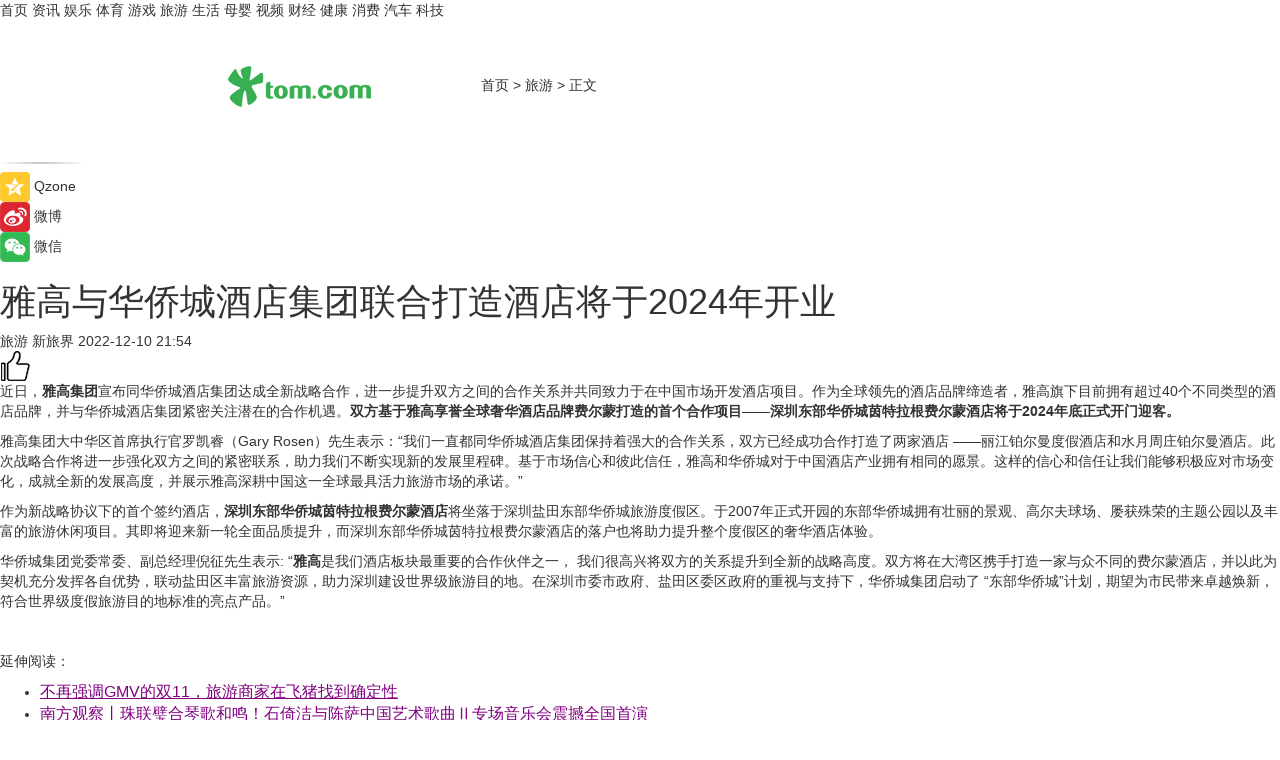

--- FILE ---
content_type: text/html
request_url: https://travel.tom.com/202212/1839600927.html
body_size: 9312
content:
<!DOCTYPE html>
<html xmlns="http://www.w3.org/1999/xhtml"  lang="zh-CN" >

<!-- openCMs sreach -->
<head>
    <meta http-equiv="Content-Type" content="text/html; charset=UTF-8">
	<meta name="viewport" content="width=device-width, initial-scale=1.0">
    <meta http-equiv="X-UA-Compatible" content="IE=edge,chrome=1" >
	<meta name="referrer" content="unsafe-url" />
	<meta name="robots" content="index, follow">
   
    <title>雅高与华侨城酒店集团联合打造酒店将于2024年开业_TOM旅游</title><meta name="Description" content="华侨城茵特拉根费尔蒙酒店位于深圳东部。">
        <meta name="keywords" content="雅高集团,华侨城酒店集团,华侨城,华侨城最新消息,雅高最新消息">
        <meta name="Imageurl" content="">
        <meta property="og:type" content="article"/>
        <meta property="og:title" content="雅高与华侨城酒店集团联合打造酒店将于2024年开业"/>
        <meta property="og:description" content="华侨城茵特拉根费尔蒙酒店位于深圳东部。"/>
        <meta property="og:image" content=""/>
        <meta property="og:url" content="https://travel.tom.com/202212/1839600927.html"/>
        <meta property="og:release_date" content="2022-12-10 21:54"/>
    <link rel="canonical" href="https://travel.tom.com/202212/1839600927.html"/>
	<meta name="applicable-device" content="pc,mobile">
	
    <!--加载图标-->
	   	 <link href="https://www.tom.com/system/modules/my.opencms.news/resources/tom/bootstrap/css/bootstrap.min.css" rel="stylesheet" type="text/css">
   	  <link href="//www.tom.com/system/modules/my.opencms.news/resources/pc/css/newcontent_auto3.css?v=5" rel="stylesheet" type="text/css">
   
	
</head>
<body>
<input  type="hidden"  value ="0" id="sltop"/>
<input  type="hidden"  value ="1181" id="jsonid"/>
<input  type="hidden"  value="/travel/" id="category">
<div class="index_nav">
   <div class="index_nav_child">
<div class="index_nav_left">
<a href="//www.tom.com" title="TOM首页" id="shouye">首页</a>
<a href="//news.tom.com" title="TOM资讯" id="news">资讯</a>
<!--
<a href="//lookin.tom.com/" title="LOOKin" id="LOOKin">LOOKin</a>
-->
<a href="//ent.tom.com" title="TOM娱乐" id="ent" >娱乐</a>
<a href="//sports.tom.com" title="TOM体育" id="sports">体育</a>
<!--<a href="//star.tom.com" title="TOM明星" id="gossip">明星</a>-->
<!--<a href="//fashion.tom.com" title="TOM时尚" id="fashion">时尚</a>-->
<a href="//game.tom.cn" title="TOM游戏" target="_blank" id="game">游戏</a>
<a href="//travel.tom.com" id="travel" title="TOM旅游">旅游</a>
<a href="//life.tom.com" title="TOM生活" id="life">生活</a>
<a href="//baby.tom.com" title="TOM母婴" id="baby">母婴</a>
<!--<a href="//marketing.tom.com" title="TOM营销" id="marketing">营销</a>-->
<!--<a href="//vip.tom.com" title="TOM邮箱" id="mail" target="_blank">邮箱</a>-->
<!--<a href="//biz.tom.com" id="biz" title="TOM商业">商业</a>-->
<a href="//v.tom.com" id="tv" target="_blank" title="TOM视频">视频</a>
<a href="//finance.tom.com" id="finance" title="TOM财经">财经</a>
<a href="//health.tom.com" id="health" title="TOM健康">健康</a>
<!--
<a href="//joke.tom.com" id="joke" title="TOM段子">段子</a>
-->
<a href="//xiaofei.tom.com" title="TOM消费" id="xiaofei">消费</a>
<a href="//car.tom.com" title="TOM汽车" id="car">汽车</a>
<!--<a href="//www.ule.com" title="TOM购物" target="_blank">购物</a>-->
<a href="//tech.tom.com" title="TOM科技" id="tech">科技</a>
</div>
</div>
</div>
<div class="content_nav" id="content_nav">
    <div class="content_nav_box">
        <!--二维码-->
        <div id="qrcode" style="width:200px;height:200px;position:fixed;left:50%;top:50%; display:none;margin-left:-100px;margin-top:-100px;">aaa</div>
        <a class="back_arrow" id="back_arrow" href="javascript:history.back(-1)"><img src="https://www.tom.com/system/modules/my.opencms.news/resources/pc/pic/back_arow.png" alt></a>
        <a class="back_hot" id="back_hot" href="javascript:history.back(-1)"><img src="https://www.tom.com/system/modules/my.opencms.news/resources/pc/pic/tom_back.png" alt></a>
        <span class="tom_pc_logo"  href="https://www.tom.com"><img src="https://www.tom.com/system/modules/my.opencms.news/resources/pc/pic/tom_pc_logo.png" alt="logo"></span>
        <span class="tom_com_logo"><a href="https://www.tom.com/index2.html"> <img src="https://www.tom.com/system/modules/my.opencms.news/resources/tom/tomLogo1.png" alt="logo" ></a></span>
        <img class="tom_share" data-toggle="modal" data-target=".bs-example-modal-lg" src="//www.tom.com/system/modules/my.opencms.news/resources/pc/pic/tom_share.png" style="display: none;" alt>
		<a class="nav_left01" href="https://www.tom.com" title="网站首页" target="_blank">首页</a>
		<span class="nav_left01">&gt</span>
        <a class="nav_left01" href="https://travel.tom.com" title="TOM旅游" target="_blank">旅游</a>
        <span class="nav_left01">&gt</span>
        <span class="nav_left01">正文</span>
        <span class="share_btn" name="sharebtn"  id="sharebtn" onclick="shareopen()"><img src="//www.tom.com/system/modules/my.opencms.news/resources/pc/pic/share_btn.png" alt></span>
        <div class="right_search_box" style="display:none;">
            <input value="">
            <span class="search_box_btn"><img src="//www.tom.com/system/modules/my.opencms.news/resources/pc/pic/search_btn_icon.png" alt></span>
        </div>
    </div>
</div>
<div class="wxAlert" style="display:none;z-index:9999;padding: 15px;border-radius: 3px; width:240px;height:67px;background:rgba(19,23,31,0.8);position:fixed;top:50%;left:50%;margin-top:-33.5px;margin-left:-120px;font-size:13px;color:#fff;">
    <img style="width:10px;height:9.5px;position:absolute;top:5px;right:5px;" src="https://www.tom.com/system/modules/my.opencms.news/resources/pc/pic/wx_close.png" alt>
    点击下方菜单栏  “ <img src="https://www.tom.com/system/modules/my.opencms.news/resources/shareios3.png" class="sharicoimg"  style="width: 27px; height: 27px;vertical-align: middle;" alt> ” 选择 “分享”， 把好文章分享出去!
</div>


<!-- 微信提示 -->
<div class="modal fade " id="wxmyModal" tabindex="-1" role="dialog" aria-labelledby="wxmyModalLabel" aria-hidden="true" >
    <div class="modal-dialog" >
        <img src="https://www.tom.com/system/modules/my.opencms.news/resources/shareios2.png" style="right: 0; float: right; width: 94px;margin-top:30px; margin-right:18px" alt>

        <div class="modal-content amodal-content" style="top: 250px; border:0px; width: 240px;height: 86px;left: 50%; margin-top: -33.5px;margin-left: -120px;font-size: 15px;color: rgb(255, 255, 255);background:rgba(19,23,31,0.8);padding: 4px;box-sizing: content-box;" >
            <button type="button" class="close closea" data-dismiss="modal" aria-hidden="true"  style="color: #fff;font-weight: normal; opacity: 1;">
                &times;
            </button>

            <div class="modal-body" style="padding-top:25px; text-align: center;">
                请点击右上角选择分享，把好文章分享出去
            </div>

        </div>
    </div>
</div>
<!--分享模态框-->
<div class="modal tomShare_modal fade bs-example-modal-lg tomShare_modalbs" tabindex="-1" role="dialog" aria-labelledby="myLargeModalLabel">
    <div style="margin:0;" class="modal-dialog modal-lg" role="document">
        <div class="modal-content">
            <div style="font-size:12px;" class="row text-center tomShare_modalbshe">
                <div data-dismiss="modal" class="col-xs-3"  id="pyq">
                    <img src="https://www.tom.com/system/modules/my.opencms.news/resources/pc/pic/tom_pyq.png" alt>
                    <div style="margin-top: 6px;" class="row">
                        <div class="col-xs-12">朋友圈</div>
                    </div>
                </div>
                <div data-dismiss="modal" class="col-xs-3"  id="wx">
                    <img  src="https://www.tom.com/system/modules/my.opencms.news/resources/pc/pic/tom_wechat.png" alt>
                    <div style="margin-top: 6px;" class="row">
                        <div class="col-xs-12">微信好友</div>
                    </div>
                </div>
                <div data-dismiss="modal" class="col-xs-3" id="qzone" onclick="shareToQzone()">
                    <img  src="//www.tom.com/system/modules/my.opencms.news/resources/pc/pic/tom_space.png" alt >
                    <div style="margin-top: 6px;" class="row">
                        <div class="col-xs-12">QQ空间</div>
                    </div>
                </div>
                <div data-dismiss="modal" class="col-xs-3" id="qq" onclick="shareToQQ()">
                    <img  src="https://www.tom.com/system/modules/my.opencms.news/resources/pc/pic/tom_qq1.png" alt>
                    <div style="margin-top: 6px;" class="row">
                        <div class="col-xs-12">QQ</div>
                    </div>
                </div>
            </div>
            <div style="" class="row">
                <div data-dismiss="modal" style="" class="col-xs-12 text-center tomShare_modalfb">
                    取消
                </div>
            </div>
        </div>
    </div>
</div>
<!--文章内容部分-->
<div class="content_body_box">
    <div class="content_body_left" id="content_body_left">
        <div class="scan_box">
            <div class="scan_box_text"></div>
            <div class="scan_box_img" id="scan_box_img"></div>
        </div>
        <div class="left_line"><img src="https://www.tom.com/system/modules/my.opencms.news/resources/pc/pic/left_line.png" alt></div>
        <div class="kongjian_share">
            <span class="kongjian_share_img"><img src="https://www.tom.com/system/modules/my.opencms.news/resources/pc/pic/kongjian_share.png" alt></span>
            <span class="kongjian_share_text">Qzone</span>
        </div>
        <div class="weibo_share">
            <span class="weibo_share_img"><img src="https://www.tom.com/system/modules/my.opencms.news/resources/pc/pic/weibo_share.png" alt></span>
            <span class="weibo_share_text">微博</span>
        </div>
        <div class="weixin_share">
            <span class="weixin_share_img"><img src="https://www.tom.com/system/modules/my.opencms.news/resources/pc/pic/weixin_share.png" alt></span>
            <span class="weixin_share_text">微信</span>
            <span class="weixin_share_scan" id="weixin_share_scan">
				</span>
        </div>
    </div>
    <div class="content_body_center" id="content_body_center">
        <div class="content_news_box">
            <h1 class="news_box_title news_box_title1">雅高与华侨城酒店集团联合打造酒店将于2024年开业</h1>

                <!-- 写下想法弹出框 -->
                <div id="alert_share" style="display:none;border-color:rgba(66,66,66,0.1);background-color:#fff;box-shadow: 4px 7px 9px -8px rgb(66,66,66);color:#000000;" class="alert alert-success alert-dismissable fade in">
                    <button style="top: -13px;right: -26px;outline: 0;" type="button" class="close" aria-hidden="true">
                        &times;
                    </button>
                    <img style="width:14px;height:14px;" src="https://www.tom.com/system/modules/my.opencms.news/resources/pc/pic/tom_check.png" alt >
                    <strong>为推荐给更多人</strong>
                    <strong data-toggle="modal"  class="setdata" data-target=".bs-example-modal-lg" style="color:#31ba52;" >分享写下你的想法></strong>
                </div>
				
				  
				<div class="news_box_inforlinre">
				<div class="news_box_inforlinreab"></div>
                <div class="news_box_infor">
				<span class="formtag">旅游</span>
				 <span class="infor_from infor_froma">

								<span class="infor_from_span" >新旅界</span>	 
                                    </span>
						<span class="infor_time">
							2022-12-10 21:54</span>
                   
                    <!--点赞新样式-->
                     	<div class="tom_fabulous tom_fabulousa">
                        <div class="tom_fabulousdiv" id="m_like">
                            <img class="tom_fabulousimg" src="https://www.tom.com/system/modules/my.opencms.news/resources/tom/phone_noclick.png" alt ><span class="tom_fabulousspan" id="num"></span>
                        </div>

                    </div>
                </div>
                <div class="news_box_text">
                    <html>
 <head></head>
 <body>
  <p>近日，<strong>雅高集团</strong>宣布同华侨城酒店集团达成全新战略合作，进一步提升双方之间的合作关系并共同致力于在中国市场开发酒店项目。作为全球领先的酒店品牌缔造者，雅高旗下目前拥有超过40个不同类型的酒店品牌，并与华侨城酒店集团紧密关注潜在的合作机遇。<strong>双方基于雅高享誉全球奢华酒店品牌费尔蒙打造的首个合作项目——深圳东部华侨城茵特拉根费尔蒙酒店将于2024年底正式开门迎客。</strong></p> 
  <p>雅高集团大中华区首席执行官罗凯睿（Gary Rosen）先生表示：“我们一直都同华侨城酒店集团保持着强大的合作关系，双方已经成功合作打造了两家酒店 ——丽江铂尔曼度假酒店和水月周庄铂尔曼酒店。此次战略合作将进一步强化双方之间的紧密联系，助力我们不断实现新的发展里程碑。基于市场信心和彼此信任，雅高和华侨城对于中国酒店产业拥有相同的愿景。这样的信心和信任让我们能够积极应对市场变化，成就全新的发展高度，并展示雅高深耕中国这一全球最具活力旅游市场的承诺。”</p> 
  <p>作为新战略协议下的首个签约酒店，<strong>深圳东部华侨城茵特拉根费尔蒙酒店</strong>将坐落于深圳盐田东部华侨城旅游度假区。于2007年正式开园的东部华侨城拥有壮丽的景观、高尔夫球场、屡获殊荣的主题公园以及丰富的旅游休闲项目。其即将迎来新一轮全面品质提升，而深圳东部华侨城茵特拉根费尔蒙酒店的落户也将助力提升整个度假区的奢华酒店体验。</p> 
  <p>华侨城集团党委常委、副总经理倪征先生表示: “<strong>雅高</strong>是我们酒店板块最重要的合作伙伴之一， 我们很高兴将双方的关系提升到全新的战略高度。双方将在大湾区携手打造一家与众不同的费尔蒙酒店，并以此为契机充分发挥各自优势，联动盐田区丰富旅游资源，助力深圳建设世界级旅游目的地。在深圳市委市政府、盐田区委区政府的重视与支持下，华侨城集团启动了 “东部华侨城”计划，期望为市民带来卓越焕新，符合世界级度假旅游目的地标准的亮点产品。”</p> 
  <p>&nbsp;</p> 
  <p>延伸阅读：</p> 
  <ul> 
   <li><span style="font-size: 12pt; color: #800080;"><a style="color: #800080;" href="https://travel.tom.com/202211/1700011441.html" target="_blank"><span style="text-decoration: underline;">不再强调GMV的双11，旅游商家在飞猪找到确定性</span></a></span></li> 
   <li><span style="color: #800080;"><a style="color: #800080;" href="https://travel.tom.com/202211/1531705989.html" target="_blank"><span style="font-size: 12pt;"><span style="text-decoration: underline;">南方观察丨珠联璧合琴歌和鸣！石倚洁与陈萨中国艺术歌曲Ⅱ专场音乐会震撼全国首演</span></span></a></span></li> 
  </ul> 
  <p>&nbsp;</p>
 </body>
</html><!--增加原创提示-->
					<span id="adright" style="color: #ffffff;display:none">0</span>
                </div>
				</div>
				<div class="news_box_banner_pc1" style="margin-top: 10px;margin-bottom: 20px;">
					<a class="a_img_border" href="//game.tom.com?pop=1"  rel="nofollow"  ><img src="https://www.tom.com/system/modules/my.opencms.news/resources/pc/pic/banner/tem_pc1.jpg" alt/>
					<div class="guanggao">
						广告
					</div>
					</a>
				</div>
				
                <div class="news_box_operation">
				  <div class="news_box_report news_box_reporta"><a href="https://www.tom.com/partner/jubao.html" target="_blank" rel="nofollow">举报</a></div>
					 	<span class="infor_author">责任编辑：
							吉熟</span>
                  
                    <div style="margin-top: 50px;text-align: center;">
                        <div style="display: inline-block;" id="pc_like">
                            <img src="https://www.tom.com/system/modules/my.opencms.news/resources/pc/pic/pc_noclick.png"   alt >
                            <p style="margin-top: 10px;" id="num"></p>
                        </div>
                    </div>
                </div>
				  <div class="news_box_operation_mhead" >
				  
				  </div>
                <div class="news_box_operation_m" style="text-align:right;font-size:13px;color:#666666;margin-bottom:20px;">
                    责任编辑：
                    吉熟<!--<div style="margin-top: 40px;text-align: center;">
                        <div style="display: inline-block; border: 1px solid #c5c5c5; border-radius: 51px; padding: 5px; min-width: 134px; font-size: 16px; cursor: pointer; color: #4f5054;" id="m_like">
                            <img style="vertical-align: middle;width: 20px;" src="//www.tom.com/system/modules/my.opencms.news/resources/tom/phone_noclick.png"><span style="margin-top: 10px;vertical-align: middle;padding-left: 5px;" id="num">赞</span>
                        </div>

                    </div>-->

                </div>
            <!-- app分享-->
            <div class="news_box_share" id="news_box_share">
                <div id="sharetxt" class="share_title" >
                    <span>————</span>&nbsp;&nbsp;&nbsp;&nbsp;分享到&nbsp;&nbsp;&nbsp;&nbsp;<span>————</span>
                </div>
                <div id="sharebtn4" class="contect_share">
                    <div class="share_platform">
                        <div class="share_weixin"><a id="wx" onclick="shareToWx()">
                            <div><img src="https://www.tom.com/system/modules/my.opencms.news/resources/pc/pic/weixin3.png"></div>
                            <div class="share_text">微信好友</div>
                        </a>
                        </div>
                        <div class="share_quan"><a id="pyq" onclick="shareToWxpyq()">
                            <div><img src="https://www.tom.com/system/modules/my.opencms.news/resources/pc/pic/quan3.png"></div>
                            <div class="share_text">朋友圈</div>
                        </a>
                        </div>
                        <div class="share_qq"><a id="qq" onclick="shareToQQ()">
                            <div><img src="https://www.tom.com/system/modules/my.opencms.news/resources/pc/pic/QQ3.png"></div>
                            <div class="share_text">QQ好友</div>
                        </a>
                        </div>
                        <div class="share_kongjian"><a id="qzone" onclick="shareToQzone()">
                            <div><img src="https://www.tom.com/system/modules/my.opencms.news/resources/pc/pic/kongjian3.png"></div>
                            <div class="share_text">QQ空间</div>
                        </a>
                        </div>
                        <script id="app" type="text/javascript"></script>
                    </div>
                </div>
            </div>
            <div class="news_box_banner_pc"></div>
        </div>
		
		  <div class="news_box_banner_phone">
       
    </div>
		
			
		<div class="shoujiline"></div>
		<div class="shouji">
			<div class="pic_news_title">
				<span class="mrelation_titlespanicom">&nbsp;</span>
				<span class="mrelation_titlespan">相关推荐</span>
			</div>
			<div class='three_image_news'>        <a href='//travel.tom.com/202504/4724845431.html'>            <div class='news_title'>艺龙酒店科技荣登中饭协2024中国酒店集团规模排名榜TOP8 </div>            <div class='news_pic3'>                <img class='pic1' src='https://imgs.tom.com/whyz/202504/4724845431/THUMBNAIL1460378f2781a8b9.jpg' alt='艺龙酒店科技荣登中饭协2024中国酒店集团规模排名榜TOP8 '>                <img class='pic2' src='https://imgs.tom.com/whyz/202504/4724845431/THUMBNAIL0bd76adf9fd6173a.jpeg' alt='艺龙酒店科技荣登中饭协2024中国酒店集团规模排名榜TOP8 '>                <img class='pic2' src='https://imgs.tom.com/whyz/202504/4724845431/THUMBNAILe6e17d6b9b35c2d3.jpg' alt='艺龙酒店科技荣登中饭协2024中国酒店集团规模排名榜TOP8 '>            </div>        </a>        <div class='news_infor'>            <div class='source'>                <span>TOM</span>            </div>            <span class='push_time'>04-25 16:33</span>        </div>    </div><div class='news'>        <div class='news-left'>            <div class='desc' style='vertical-align: middle;'>                <div class='news_left_title'><a href='//travel.tom.com/202504/1472455813.html'>港澳公共假期“内地游”火爆像“春运”；低线高星酒店消费碾压高线城市 | TD晚报</a>                </div>                <div class='footer' style='float: left;margin-top:5px;'>                    <div class='footer_source'>                       <span>环球旅讯</span>                    </div>                </div>                <span class='push_time push_timea' style='line-height:19px;margin-top:10px'>04-24 17:12</span></div>        </div>        <a href='//travel.tom.com/202504/1472455813.html'>            <div class='pic'>                <img class='pic1' src='https://imgs.tom.com/travel/202504/1472455813/THUMBNAILfa63d20cb06226c5.jpg' alt='港澳公共假期“内地游”火爆像“春运”；低线高星酒店消费碾压高线城市 | TD晚报'>            </div>        </a>    </div><div class='three_image_news'>        <a href='//travel.tom.com/202504/4622469173.html'>            <div class='news_title'>创新数字双轮驱动——中濠酒店集团开辟特色发展新路径</div>            <div class='news_pic3'>                <img class='pic1' src='https://imgs.tom.com/whyz/202504/4622469173/THUMBNAIL80b21ef1cbef323a.jpg' alt='创新数字双轮驱动——中濠酒店集团开辟特色发展新路径'>                <img class='pic2' src='https://imgs.tom.com/whyz/202504/4622469173/THUMBNAIL26b09ffd34dd0562.jpg' alt='创新数字双轮驱动——中濠酒店集团开辟特色发展新路径'>                <img class='pic2' src='https://imgs.tom.com/whyz/202504/4622469173/THUMBNAIL5879946c0d033423.jpg' alt='创新数字双轮驱动——中濠酒店集团开辟特色发展新路径'>            </div>        </a>        <div class='news_infor'>            <div class='source'>                <span>TOM</span>            </div>            <span class='push_time'>04-24 13:43</span>        </div>    </div><div class='three_image_news'>        <a href='//travel.tom.com/202505/4716490050.html'>            <div class='news_title'>展会红利推动业绩增长，中濠酒店集团RevPAR创新高</div>            <div class='news_pic3'>                <img class='pic1' src='https://imgs.tom.com/whyz/202505/4716490050/THUMBNAILcfb1613976d5ad8d.jpeg' alt='展会红利推动业绩增长，中濠酒店集团RevPAR创新高'>                <img class='pic2' src='https://imgs.tom.com/whyz/202505/4716490050/THUMBNAILc573ed600ca14d07.jpeg' alt='展会红利推动业绩增长，中濠酒店集团RevPAR创新高'>                <img class='pic2' src='https://imgs.tom.com/whyz/202505/4716490050/THUMBNAIL357f9c46cd827565.jpeg' alt='展会红利推动业绩增长，中濠酒店集团RevPAR创新高'>            </div>        </a>        <div class='news_infor'>            <div class='source'>                <span>TOM</span>            </div>            <span class='push_time'>05-06 17:22</span>        </div>    </div><div class='three_image_news'>        <a href='//finance.tom.com/202504/4171202870.html'>            <div class='news_title'> 万达酒店发布首份独立ESG报告：商业向善开启可持续发展新范式</div>            <div class='news_pic3'>                <img class='pic1' src='https://imgs.tom.com/whyz/202504/4171202870/THUMBNAIL5ce18e903b508995.jpg' alt=' 万达酒店发布首份独立ESG报告：商业向善开启可持续发展新范式'>                <img class='pic2' src='https://imgs.tom.com/whyz/202504/4171202870/THUMBNAIL2efad5e4bd8c65d1.jpg' alt=' 万达酒店发布首份独立ESG报告：商业向善开启可持续发展新范式'>                <img class='pic2' src='https://imgs.tom.com/whyz/202504/4171202870/THUMBNAIL92f0bb2ae09295a2.jpg' alt=' 万达酒店发布首份独立ESG报告：商业向善开启可持续发展新范式'>            </div>        </a>        <div class='news_infor'>            <div class='source'>                <span>TOM</span>            </div>            <span class='push_time'>04-30 10:12</span>        </div>    </div></div>
		
		<div class="recommend_text">
		      <div class="relation_title" id="list-container">
		          <span style=""  class="relation_titlespanico">&nbsp;</span>
		          <span style="" class="relation_titlespan">热点精选</span>
		      </div>
		   <div class='item-container item-none item-noneb'><div class='divh4'><a target='_blank' href='//news.tom.com/202505/4720789013.html'> 100万套华为鸿蒙系统麒麟AI芯片暨华为投资合作协议签约仪式</a></div><ul><li class='item-center'><a class='a_img_border' target='_blank' href='//news.tom.com/202505/4720789013.html'><img class='item-img' src='https://imgs.tom.com/whyz/202505/4720789013/THUMBNAIL465b63f4479c5e2b.jpg' alt=' 100万套华为鸿蒙系统麒麟AI芯片暨华为投资合作协议签约仪式'></a></li><li class='item-center'><a class='a_img_border' target='_blank' href='//news.tom.com/202505/4720789013.html'><img class='item-img' src='https://imgs.tom.com/whyz/202505/4720789013/THUMBNAIL9be1759591948cd9.jpg' alt=' 100万套华为鸿蒙系统麒麟AI芯片暨华为投资合作协议签约仪式'></a></li><li class='item-center'><a class='a_img_border' target='_blank' href='//news.tom.com/202505/4720789013.html'><img class='item-img' src='https://imgs.tom.com/whyz/202505/4720789013/THUMBNAIL718fc228843ff73f.jpeg' alt=' 100万套华为鸿蒙系统麒麟AI芯片暨华为投资合作协议签约仪式'></a></li></ul><div class='item-bottom'><p class='soddd'><a href=http://www.tom.com target='_blank' rel='nofollow' class='source_text'>TOM</a><span class='publish-time publish-timepc'>2025-05-06 20:46</span><span class='publish-time publish-timemb'>05-06 20:46</span></p></div></div><div class='item-container item-none item-noned'><ul class='tem-nonere'><li class='item-left'><a  class='a_img_border'  target='_blank' href='//news.tom.com/202505/4719718941.html'><img class='item-img' src='https://imgs.tom.com/whyz/202505/4719718941/THUMBNAILc0034fe036289081.jpeg' alt='量化派赴港上市彰显AI赋能新势能'></a></li><li class='item-right'><div class='divh4'><a target='_blank' href='//news.tom.com/202505/4719718941.html'>量化派赴港上市彰显AI赋能新势能</a></div><p class='soddd'><a href=http://www.tom.com target='_blank' rel='nofollow' class='source_text'>TOM</a><span class='publish-time publish-timepc'>2025-05-06 20:46</span><span class='publish-time publish-timemb'>05-06 20:46</span></p></li></ul></div><div class='item-container item-none item-noneb'><div class='divh4'><a target='_blank' href='//news.tom.com/202505/4721173967.html'>创新让生活更美好丨“苏州GT·SHOW方泰科现场精彩纷呈，圆满收官！”</a></div><ul><li class='item-center'><a class='a_img_border' target='_blank' href='//news.tom.com/202505/4721173967.html'><img class='item-img' src='https://imgs.tom.com/whyz/202505/4721173967/THUMBNAIL6a0b1283bab3153c.jpeg' alt='创新让生活更美好丨“苏州GT·SHOW方泰科现场精彩纷呈，圆满收官！”'></a></li><li class='item-center'><a class='a_img_border' target='_blank' href='//news.tom.com/202505/4721173967.html'><img class='item-img' src='https://imgs.tom.com/whyz/202505/4721173967/THUMBNAILdc3491b8e8f77818.jpeg' alt='创新让生活更美好丨“苏州GT·SHOW方泰科现场精彩纷呈，圆满收官！”'></a></li><li class='item-center'><a class='a_img_border' target='_blank' href='//news.tom.com/202505/4721173967.html'><img class='item-img' src='https://imgs.tom.com/whyz/202505/4721173967/THUMBNAILfc435ba0d831692c.jpeg' alt='创新让生活更美好丨“苏州GT·SHOW方泰科现场精彩纷呈，圆满收官！”'></a></li></ul><div class='item-bottom'><p class='soddd'><a href=http://www.tom.com target='_blank' rel='nofollow' class='source_text'>TOM</a><span class='publish-time publish-timepc'>2025-05-06 20:46</span><span class='publish-time publish-timemb'>05-06 20:46</span></p></div></div><div class='item-container item-none item-noned'><ul class='tem-nonere'><li class='item-left'><a  class='a_img_border'  target='_blank' href='//news.tom.com/202505/4722582500.html'><img class='item-img' src='https://imgs.tom.com/whyz/202505/4722582500/THUMBNAIL3252c6fa6bf21628.jpeg' alt='以科技之力点亮智慧生活——北京移动双万兆发布会在京成功举办 '></a></li><li class='item-right'><div class='divh4'><a target='_blank' href='//news.tom.com/202505/4722582500.html'>以科技之力点亮智慧生活——北京移动双万兆发布会在京成功举办 </a></div><p class='soddd'><a href=http://www.tom.com target='_blank' rel='nofollow' class='source_text'>TOM</a><span class='publish-time publish-timepc'>2025-05-06 20:46</span><span class='publish-time publish-timemb'>05-06 20:46</span></p></li></ul></div><div class='item-container item-none item-noneb'><div class='divh4'><a target='_blank' href='//news.tom.com/202505/4722874735.html'>燃爆杭州！MOMOCO时尚之星·2025CCFW中国超级童模大赛首场晋级赛重磅启幕</a></div><ul><li class='item-center'><a class='a_img_border' target='_blank' href='//news.tom.com/202505/4722874735.html'><img class='item-img' src='https://imgs.tom.com/whyz/202505/4722874735/THUMBNAIL6e6fcc07a81ee5ad.jpg' alt='燃爆杭州！MOMOCO时尚之星·2025CCFW中国超级童模大赛首场晋级赛重磅启幕'></a></li><li class='item-center'><a class='a_img_border' target='_blank' href='//news.tom.com/202505/4722874735.html'><img class='item-img' src='https://imgs.tom.com/whyz/202505/4722874735/THUMBNAIL9c291f8f88113478.jpg' alt='燃爆杭州！MOMOCO时尚之星·2025CCFW中国超级童模大赛首场晋级赛重磅启幕'></a></li><li class='item-center'><a class='a_img_border' target='_blank' href='//news.tom.com/202505/4722874735.html'><img class='item-img' src='https://imgs.tom.com/whyz/202505/4722874735/THUMBNAIL0255bfddc6b198a1.jpg' alt='燃爆杭州！MOMOCO时尚之星·2025CCFW中国超级童模大赛首场晋级赛重磅启幕'></a></li></ul><div class='item-bottom'><p class='soddd'><a href=http://www.tom.com target='_blank' rel='nofollow' class='source_text'>TOM</a><span class='publish-time publish-timepc'>2025-05-06 20:46</span><span class='publish-time publish-timemb'>05-06 20:46</span></p></div></div><div class='item-container item-none item-noneb'><div class='divh4'><a target='_blank' href='//news.tom.com/202505/4715003625.html'> Soul Q1 安全报告出炉：智能反诈与社区共治构筑“清朗”空间</a></div><ul><li class='item-center'><a class='a_img_border' target='_blank' href='//news.tom.com/202505/4715003625.html'><img class='item-img' src='https://imgs.tom.com/whyz/202505/4715003625/THUMBNAILa1df0fac9b29887f.jpg' alt=' Soul Q1 安全报告出炉：智能反诈与社区共治构筑“清朗”空间'></a></li><li class='item-center'><a class='a_img_border' target='_blank' href='//news.tom.com/202505/4715003625.html'><img class='item-img' src='https://imgs.tom.com/whyz/202505/4715003625/THUMBNAILd4ed360337421aaa.jpg' alt=' Soul Q1 安全报告出炉：智能反诈与社区共治构筑“清朗”空间'></a></li><li class='item-center'><a class='a_img_border' target='_blank' href='//news.tom.com/202505/4715003625.html'><img class='item-img' src='https://imgs.tom.com/whyz/202505/4715003625/THUMBNAIL2f418bfa9c9c4d8c.jpg' alt=' Soul Q1 安全报告出炉：智能反诈与社区共治构筑“清朗”空间'></a></li></ul><div class='item-bottom'><p class='soddd'><a href=http://www.tom.com target='_blank' rel='nofollow' class='source_text'>TOM</a><span class='publish-time publish-timepc'>2025-05-06 17:23</span><span class='publish-time publish-timemb'>05-06 17:23</span></p></div></div><div class='item-container item-none item-noneb'><div class='divh4'><a target='_blank' href='//health.tom.com/202505/4714804266.html'>锦瀚健康专注脊脑健康管理，为现代人打开健康新通路</a></div><ul><li class='item-center'><a class='a_img_border' target='_blank' href='//health.tom.com/202505/4714804266.html'><img class='item-img' src='https://imgs.tom.com/whyz/202505/4714804266/THUMBNAIL2122d8e3e96005da.jpeg' alt='锦瀚健康专注脊脑健康管理，为现代人打开健康新通路'></a></li><li class='item-center'><a class='a_img_border' target='_blank' href='//health.tom.com/202505/4714804266.html'><img class='item-img' src='https://imgs.tom.com/whyz/202505/4714804266/THUMBNAILb5930fd3152d6152.jpeg' alt='锦瀚健康专注脊脑健康管理，为现代人打开健康新通路'></a></li><li class='item-center'><a class='a_img_border' target='_blank' href='//health.tom.com/202505/4714804266.html'><img class='item-img' src='https://imgs.tom.com/whyz/202505/4714804266/THUMBNAILe47a615fe2dc60d5.jpeg' alt='锦瀚健康专注脊脑健康管理，为现代人打开健康新通路'></a></li></ul><div class='item-bottom'><p class='soddd'><a href=http://www.tom.com target='_blank' rel='nofollow' class='source_text'>TOM</a><span class='publish-time publish-timepc'>2025-05-06 17:23</span><span class='publish-time publish-timemb'>05-06 17:23</span></p></div></div><div class='item-container item-none item-noneb'><div class='divh4'><a target='_blank' href='//sports.tom.com/202505/4714732422.html'> 开创护颈头盔，德国BEELORD全球首发新品！</a></div><ul><li class='item-center'><a class='a_img_border' target='_blank' href='//sports.tom.com/202505/4714732422.html'><img class='item-img' src='https://imgs.tom.com/whyz/202505/4714732422/THUMBNAILf8b918f19eeed123.jpeg' alt=' 开创护颈头盔，德国BEELORD全球首发新品！'></a></li><li class='item-center'><a class='a_img_border' target='_blank' href='//sports.tom.com/202505/4714732422.html'><img class='item-img' src='https://imgs.tom.com/whyz/202505/4714732422/THUMBNAIL8dd86761b7eaad90.jpeg' alt=' 开创护颈头盔，德国BEELORD全球首发新品！'></a></li><li class='item-center'><a class='a_img_border' target='_blank' href='//sports.tom.com/202505/4714732422.html'><img class='item-img' src='https://imgs.tom.com/whyz/202505/4714732422/THUMBNAIL2f017ff857b36440.jpeg' alt=' 开创护颈头盔，德国BEELORD全球首发新品！'></a></li></ul><div class='item-bottom'><p class='soddd'><a href=http://www.tom.com target='_blank' rel='nofollow' class='source_text'>TOM</a><span class='publish-time publish-timepc'>2025-05-06 17:23</span><span class='publish-time publish-timemb'>05-06 17:23</span></p></div></div></div> 
		   <div class="newdixian">
        人家也是有底线的啦~
    </div>
		
    </div>

  
  
   
  
  
    <div class="content_body_right" id="content_body_right">
		 <div class="body_right_banner" id="body_right_banner"><div class="guanggao" style="display:none">广告</div>
        </div>
	
        <div class="recommend_pic_news" id="recommend_pic_news">
            <div class="pic_news_title">相关推荐</div>

            <div class='pic_news01'><a href='//travel.tom.com/202504/4724845431.html' target='_blank' title='艺龙酒店科技荣登中饭协2024中国酒店集团规模排名榜TOP8 '><img src='https://imgs.tom.com/whyz/202504/4724845431/THUMBNAIL1460378f2781a8b9.jpg' width='270' height='152' alt><p class='pic_news01_title'>艺龙酒店科技荣登中饭协2024中国酒店集团规模排名榜TOP8 </p></a></div><div class='friend_line'></div><div class='pic_news01'><a href='//travel.tom.com/202504/1472455813.html' target='_blank' title='港澳公共假期“内地游”火爆像“春运”；低线高星酒店消费碾压高线城市 | TD晚报'><img src='https://imgs.tom.com/travel/202504/1472455813/THUMBNAILfa63d20cb06226c5.jpg' width='270' height='152' alt><p class='pic_news01_title'>港澳公共假期“内地游”火爆像“春运”；低线高星酒店消费碾压高线城市 | TD晚报</p></a></div><div class='friend_line'></div><div class='pic_news01'><a href='//travel.tom.com/202504/4622469173.html' target='_blank' title='创新数字双轮驱动——中濠酒店集团开辟特色发展新路径'><img src='https://imgs.tom.com/whyz/202504/4622469173/THUMBNAIL80b21ef1cbef323a.jpg' width='270' height='152' alt><p class='pic_news01_title'>创新数字双轮驱动——中濠酒店集团开辟特色发展新路径</p></a></div><div class='friend_line'></div><div class='pic_news01'><a href='//travel.tom.com/202505/4716490050.html' target='_blank' title='展会红利推动业绩增长，中濠酒店集团RevPAR创新高'><img src='https://imgs.tom.com/whyz/202505/4716490050/THUMBNAILcfb1613976d5ad8d.jpeg' width='270' height='152' alt><p class='pic_news01_title'>展会红利推动业绩增长，中濠酒店集团RevPAR创新高</p></a></div><div class='friend_line'></div><div class='pic_news01'><a href='//finance.tom.com/202504/4171202870.html' target='_blank' title=' 万达酒店发布首份独立ESG报告：商业向善开启可持续发展新范式'><img src='https://imgs.tom.com/whyz/202504/4171202870/THUMBNAIL5ce18e903b508995.jpg' width='270' height='152' alt><p class='pic_news01_title'> 万达酒店发布首份独立ESG报告：商业向善开启可持续发展新范式</p></a></div><div class='friend_line'></div></div>
       
         <div id="makeline"></div>
        <input type='hidden' id="markvalue"/>
        <div class="body_right_banner" id="body_right_bottom_banner"><div class="guanggao">广告</div>
        </div>
    </div>
</div>
	<span  id="back_top"></span>
	 <span class="ina_fhdb" id="ina_fhdb"><img src="//www.tom.com/system/modules/my.opencms.news/resources/tom/fhdb1.png" alt></span>

<div class="content_bottom_box">
<div class="content_bottom">
<div class="content_bottom_line"></div>
<div class="content_bottom1">
<a href="http://www.tomgroup.com/chs/" target="_blank" rel="nofollow">TOM集团</a>
<a href="//www.tom.com/partner/adserver.html" target="_blank" rel="nofollow">广告服务</a>
<a href="//www.tom.com/partner/jointom.html" target="_blank" rel="nofollow">加入TOM</a>
</div>
<div class="content_bottom2">Copyright © 2018 TOM.COM Corporation, All Rights Reserved 新飞网版权所有</div>
</div>
</div>




    <script src="//www.tom.com/system/modules/my.opencms.news/resources/tom/pc/js/jquery-3.2.1.min.js"></script> 
  <script src="//www.tom.com/system/modules/my.opencms.news/resources/pc/minjs/jquery.cookie.min.js"></script> 
      <script src="//www.tom.com/system/modules/my.opencms.news/resources/pc/js/in_content_auto_nav.js"></script>
	    <script src="//www.tom.com/system/modules/my.opencms.news/resources/pc/js/in_content_auto.js?v=9"></script>
    <script type="text/javascript" src="https://www.tom.com/system/modules/my.opencms.news/resources/pc/js/qrcode.min.js"></script>
	  <script src="https://www.tom.com/system/modules/my.opencms.news/resources/pc/minjs/get_track.min.js"></script> 
    <script src="//www.tom.com/system/modules/my.opencms.news/resources/tom/test/js/bootstrap.min.js" charset="utf-8"></script> 
	
	 
</body>
</html>
